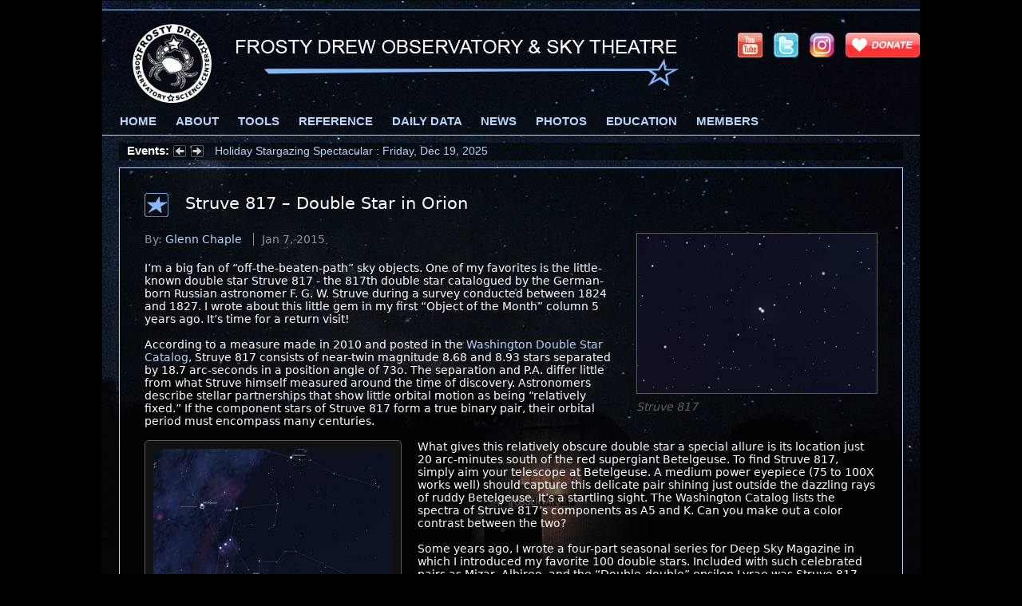

--- FILE ---
content_type: text/html; charset=UTF-8
request_url: https://frostydrew.org/publications.dc/show/entry-888/
body_size: 6711
content:
<!DOCTYPE html>
<html lang="en" prefix="og: http://ogp.me/ns# fb: http://ogp.me/ns/fb# article: http://ogp.me/ns/article#">
<head>

	<meta charset="utf-8" />

	<title>Struve 817 – Double Star in Orion - Frosty Drew Observatory &amp; Sky Theatre Publication</title>

	<meta name="description" content="I’m a big fan of “off-the-beaten-path” sky objects. One of my favorites is the little-known double star Struve 817 - the 817th double star catalogued by the German-born Russian astronomer F. G. W. Struve during a survey conducted between 1824 a" />
	<meta name="author" content="Glenn Chaple" />

	<meta property="og:title" content="Struve 817 – Double Star in Orion" />
	<meta property="og:description" content="I’m a big fan of “off-the-beaten-path” sky objects. One of my favorites is the little-known double star Struve 817 - the 817th double star catalogued by the German-born Russian astronomer F. G. W. Struve during a survey conducted between 1824 a" />
	<meta property="og:image" content="https://frostydrew.org/images/publications/0a113ef6b61820daa5611c870ed8d5ee/mid/struve_817_1423228019.jpg" />
	<meta property="og:site_name" content="Frosty Drew Observatory &amp; Sky Theatre" />
	<meta property="og:url" content="https://frostydrew.org/publications.dc/show/entry-888/" />
	<meta property="og:type" content="article" />
	<meta property="article:published_time" content="2015-02-06" />
	<meta property="article:modified_time" content="2015-01-07" />
	<meta property="article:author" content="//frostydrew.org/people.dc/get_profile/author-6/" />
	<meta property="article:section" content="Frosty Drew Observatory &amp; Sky Theatre" />
	<meta name="twitter:card" content="summary_large_image" />
	<meta name="twitter:site" content="@FrostyDrewOBSY" />
	<meta name="twitter:title" content="Struve 817 – Double Star in Orion" />
	<meta name="twitter:description" content="I’m a big fan of “off-the-beaten-path” sky objects. One of my favorites is the little-known double star Struve 817 - the 817th double star catalogued by the German-born Russian astronomer F. G. W. Struve during a survey conducted between 1824 a" />
	<meta name="twitter:image" content="https://frostydrew.org/images/publications/0a113ef6b61820daa5611c870ed8d5ee/mid/struve_817_1423228019.jpg" />
	<meta property="fb:admins" content="100001721474276" />

	<meta name="viewport" content="width=device-width, minimum-scale=1, initial-scale=1" />

	<link href="/libraries/_root/css/defaults.css" rel="stylesheet" type="text/css" />
	<link href="/libraries/css/fdo_v2.css?v2367" media="screen" rel="stylesheet" type="text/css" />
	<link href="/libraries/css/fdo_v2.print.css?v2217" media="print" rel="stylesheet" type="text/css" />
	<link href="/libraries/css/Ticker.css" rel="stylesheet" type="text/css" />

	<!--[if lt IE 9]>
		<link href="/libraries/css/fdo_ie.css" media="screen" rel="stylesheet" type="text/css" />
	<![endif]-->

	<!--[if lt IE 8]>
		<link href="/libraries/css/fdo_ie7.css" media="screen" rel="stylesheet" type="text/css" />
	<![endif]-->


	<link href="/libraries/css/fdo_forms.css?v1544" media="screen" rel="stylesheet" type="text/css" />
	<link href="/libraries/css/events.css?v1545" rel="stylesheet" type="text/css" />
	<link href="/libraries/css/media_gallery.css?v1544" rel="stylesheet" type="text/css" />

	<link href="/graphics/icons/fdo_favicon.ico" rel="shortcut icon" type="image/x-icon" />

	<link href="//frostydrew.org/feeds/columns.xml" rel="alternate" title="Frosty Drew Observatory &amp; Sky Theatre: Columns" type="application/rss+xml" />
	<link href="//frostydrew.org/feeds/glenn_chaple_columns.xml" rel="alternate" title="Frosty Drew Observatory &amp; Sky Theatre: Glenn Chaple's Columns" type="application/rss+xml" />

	<link href="https://frostydrew.org/images/publications/0a113ef6b61820daa5611c870ed8d5ee/mid/struve_817_1423228019.jpg" rel="image_src" />

	<link href="https://frostydrew.org/publications.dc/show/entry-888/" rel="canonical" />

	<!-- Google Analytics -->
	<script type="text/javascript">

		var _gaq = _gaq || [];

		_gaq.push(['_setAccount', 'UA-5090786-3']);

		_gaq.push(['_trackPageview']);

		(function() {

			var ga = document.createElement('script'); ga.type = 'text/javascript'; ga.async = true;

			ga.src = ('https:' == document.location.protocol ? 'https://ssl' : 'http://www') + '.google-analytics.com/ga.js';

			var s = document.getElementsByTagName('script')[0]; s.parentNode.insertBefore(ga, s);

		})();

	</script>
	<!-- /END Google Analytics -->

	<script type="text/javascript">

		/**
		 * Onloader function is called with window.onload.
		 * List any functions you want to initialize on window load
		 */
		function onloader () {



		}


		window.onload = onloader;


	</script>


</head>

<body>


<div id="event" class="horizon page">

	<div id="header">

		<ul class="social_community">

			<li><a class="type:menu_anchor" href="https://www.youtube.com/c/FrostyDrewObservatoryandScienceCenter" target="fdo_open" title="Subscribe to Frosty Drew Observatory and Science Center on YouTube"><img id="youtube_link" src="/images/sprite.gif" alt="Youtube icon" /></a></li>

			<li><a class="type:menu_anchor" href="https://x.com/FrostyDrewOBSY" target="fdo_open" title="Follow Frosty Drew Observatory and Science Center on X (Twitter)"><img id="twitter_link" src="/images/sprite.gif" alt="X icon" /></a></li>

<!--			<li><a class="type:menu_anchor" href="https://www.facebook.com/FrostyDrewObservatory" target="fdo_open" title="Facebook is Anti-Science, This Page is Defunct"><img id="facebook_link" src="/images/sprite.gif" alt="Facebook icon" /></a></li>-->

			<li><a class="type:menu_anchor" href="https://www.instagram.com/frostydrewobsy/" target="fdo_open" title="Follow Frosty Drew Observatory and Science Center on Instagram"><img id="instagram_link" src="/images/sprite.gif" alt="Instagram icon" /></a></li>

            <li><a class="type:menu_anchor" href="/donate.php?pss=fdo" title="Donate to Frosty Drew Observatory and Science Center"><img id="donate_link" src="/images/sprite.gif" alt="Donate icon" /></a></li>

			<li class="menu_icon"><a href="Javascript:void(0);" onclick="((document.getElementById('navigation').style.display != 'block') ? document.getElementById('navigation').style.display = 'block' : document.getElementById('navigation').style.display = 'none');"><img src="/graphics/icons/nav_31px.png" /></a></li>
		</ul>

		<a href="/"><h1 id="heading"><span><img src="/graphics/fdo_header_print.jpg" alt="Frosty Drew Observatory &amp; Sky Theatre" /></span></h1></a>


		<ul id="navigation">

			<li><a class="type:menu_anchor" href="/observatory/" title="Frosty Drew Observatory Home">Home</a></li>

			<li>

				<a class="type:menu_anchor" href="/observatory/about.php">About</a>

				<ul id="about_sub" class="sub_menu">

					<li><a class="type:menu_item" href="/about.php" title="Frosty Drew: A History">Who We Are</a></li>

					<li><a class="type:menu_item" href="/observatory/our_equipment.php" title="Frosty Drew Observatory: Our Equipment">Our Equipment</a></li>

					<li><a class="type:menu_item" href="/observatory/visiting.php" title="Frosty Drew Observatory: Planning your Visit">Visiting the Observatory</a></li>

				</ul>

			</li>

			<li><a class="type:menu_anchor" href="/observatory/tools.php" title="Frosty Drew Observatory Tools and Utilities">Tools</a></li>

			<li>

				<a class="type:menu_anchor" href="/observatory/reference.php">Reference</a>

				<ul id="reference_sub" class="sub_menu">

					<li><a class="type:menu_item" href="/stars.dc/constellations/" title="View a list of Stellar Constellations">Constellations</a></li>

					<li><a class="type:menu_item" href="/observatory/obsylifelist.php" title="View the Life List Frosty Drew Observatory Keeps">Observatory Life List</a></li>

					<li><a class="type:menu_item" href="/catalogs.dc/messier_objects/" title="View the Messier Catalog of Deep Sky Objects">Messier Catalog</a></li>

					<!--<li><a class="type:menu_item" href="/catalogs.dc/ngc_objects/" title="View the NGC Catalog of Deep Sky Objects">NGC Objects</a></li>-->

					<li><a class="type:menu_item" href="/solar_system_data.dc/solar_system_objects/" title="View all objects in our Solar System">Solar System</a></li>

					<li><a class="type:menu_item" href="/stars.dc/star_search/" title="Lookup Star Data">Star Data</a></li>

				</ul>

			</li>

			<li>

				<a class="type:menu_anchor" href="/observatory/daily.php">Daily Data</a>

				<ul id="daily_data_sub" class="sub_menu">

					<li><a class="type:menu_item" href="/observatory/moon_phases.php" title="View Daily Moon Phase Data">Moon Phase</a></li>

					<li><a class="type:menu_item" href="/observatory/sky_charts.php" title="View Daily Sky Chart Data">Sky Charts</a></li>

					<li><a class="type:menu_item" href="/observatory/solar_system_data.php" title="View Daily Solar System Data">Solar System</a></li>

				</ul>

			</li>

			<li>

				<a class="type:menu_anchor" href="/observatory/news.php">News</a>

				<ul id="news_sub" class="sub_menu">

					<li><a class="type:menu_item" href="/events.dc/upcoming_events/" title="View Frosty Drew Events">Events</a></li>

					<li><a class="type:menu_item" href="/publications.dc/get/group-log/tags-fdo/" title="View Frosty Drew Observatory Astronomer Blogs">Blogs</a></li>

					<li><a class="type:menu_item" href="/publications.dc/get/group-columns/tags-fdo/" title="View Frosty Drew Articles">Articles</a></li>

				</ul>

			</li>

			<!--<li><a class="type:menu_anchor" href="/events.dc/upcoming_events/pss-fdo/" title="View Frosty Drew Events">Events</a></li>-->

			<li><a class="type:menu_anchor" href="/media_galleries.dc/get/group-media/tags-fdo/" title="Frosty Drew Media Galleries">Photos</a></li>

			<li>

				<a class="type:menu_anchor" href="/observatory/education.php">Education</a>

				<ul id="education_sub" class="sub_menu">

					<li><a class="type:menu_item" href="/papers.dc/papers/" title="Scientific Papers introducing Astronomy Conceptually">Scientific Papers</a></li>

					<li><a class="type:menu_item" href="/observatory/lifelist.php" title="Frosty Drew Observatory Life List">Life List</a></li>

				</ul>

			</li>

			<li>

				<a class="type:menu_anchor" href="javascript:void(0);">Members</a>

				<ul id="media_sub" class="sub_menu">

					<li><a class="type:menu_item" href="/get_involved.php" title="Become a Frosty Drew Member">Become A Member</a></li>

					<li><a class="type:menu_item" href="javascript:void(0);" onclick="draw_login([this.parentNode.parentNode.offsetLeft, this.parentNode.parentNode.offsetTop - ((document.body.scrollTop) ? document.body.scrollTop : document.documentElement.scrollTop)], this, 'pss-fdo/', 'frostydrew.org');" title="Sign into your Frosty Drew Account">Sign In</a></li>

				</ul>

			</li>

		</ul>


	</div>


	<div id="sub_header">

		<ul id="events">

			<li class="event"><a href="/events.dc/show/event-1706/">Holiday Stargazing Spectacular : Friday, Dec 19, 2025</a></li>

			<li class="event"><a href="/events.dc/show/event-1736/">Stargazing Nights : Friday, Dec 26, 2025</a></li>

			<li class="event"><a href="/events.dc/show/event-1626/">Stargazing Nights : Friday, Jan 2, 2026</a></li>

			<li class="event"><a href="/events.dc/show/event-1632/">Quadrantid Meteor Shower 2026 : Saturday, Jan 3, 2026</a></li>

			<li class="event"><a href="/events.dc/show/event-1708/">Stargazing Nights : Friday, Jan 9, 2026</a></li>

			<li class="event"><a href="/events.dc/show/event-1714/">Stargazing Nights : Friday, Jan 16, 2026</a></li>

			<li class="event"><a href="/events.dc/show/event-1716/">Stargazing Nights : Friday, Jan 23, 2026</a></li>

			<li class="event"><a href="/events.dc/show/event-1718/">Stargazing Nights : Friday, Jan 30, 2026</a></li>

			<li class="event"><a href="/events.dc/show/event-1720/">Stargazing Nights : Friday, Feb 6, 2026</a></li>

			<li class="event"><a href="/events.dc/show/event-1722/">Stargazing Nights : Friday, Feb 13, 2026</a></li>

		</ul>
		<script type="text/javascript" src="/libraries/js/Ticker.js"></script>
		<script type="text/javascript">

			/** Setup and start events ticker */
			Ticker.create();
			Ticker.start();

		</script>

	</div>

	<div id="body">

		<div id="main_content">

			<h2 id="publication_title">Struve 817 – Double Star in Orion</h2>

			<ul id="author_top">

				<li>By: <a href="/people.dc/get_profile/author-6/" title="View Information About Glenn Chaple">Glenn Chaple</a></li>

				<li class="date">Jan 7, 2015</li>
			</ul>

			<div id="publication_image">

				<a class="type:ajax_image" href="/media_galleries.dc/photo/pss-fdo/gallery-888/p-646/image-struve_817_1423228019.jpg" title="Struve 817"><img src="/images/publications/0a113ef6b61820daa5611c870ed8d5ee/large/struve_817_1423228019.jpg" alt="Struve 817" /></a>

				<p class="attribute">Struve 817</p>

			</div>


			<div id="publication_description">

				<p>I’m a big fan of “off-the-beaten-path” sky objects. One of my favorites is the little-known double star Struve 817 - the 817th double star catalogued by the German-born Russian astronomer F. G. W. Struve during a survey conducted between 1824 and 1827. I wrote about this little gem in my first “Object of the Month” column 5 years ago. It’s time for a return visit!</p><p>According to a measure made in 2010 and posted in the <a href="http://ad.usno.navy.mil/proj/WDS" title="Washington Double Star Catalog" target="new">Washington Double Star Catalog</a>, Struve 817 consists of near-twin magnitude 8.68 and 8.93 stars separated by 18.7 arc-seconds in a position angle of 73o. The separation and P.A. differ little from what Struve himself measured around the time of discovery. Astronomers describe stellar partnerships that show little orbital motion as being “relatively fixed.” If the component stars of Struve 817 form a true binary pair, their orbital period must encompass many centuries. </p><p><a class="type:ajax_image" href="/media_galleries.dc/photo/gallery-888/p-648/struve_817_finder_1423228086.jpg" title="Struve 817 Finder"><img class="entry_photo left" src="/images/publications/0a113ef6b61820daa5611c870ed8d5ee/mid/struve_817_finder_1423228086.jpg" alt="" /></a></p><p>What gives this relatively obscure double star a special allure is its location just 20 arc-minutes south of the red supergiant Betelgeuse. To find Struve 817, simply aim your telescope at Betelgeuse. A medium power eyepiece (75 to 100X works well) should capture this delicate pair shining just outside the dazzling rays of ruddy Betelgeuse. It’s a startling sight. The Washington Catalog lists the spectra of Struve 817’s components as A5 and K. Can you make out a color contrast between the two? </p><p>Some years ago, I wrote a four-part seasonal series for Deep Sky Magazine in which I introduced my favorite 100 double stars. Included with such celebrated pairs as Mizar, Albireo, and the “Double-double” epsilon Lyrae was Struve 817. On the next crisp winter night when Orion beckons you to visit his magnificent Nebula, take a minute to travel a road less taken and try for this delightful double star.</p>
			</div>

			<!-- Shareaholic Button BEGIN -->
			<div id="social_sharing" class="no_print article">

				<div class='shareaholic-canvas' data-app='share_buttons' data-app-id='26175097'></div>

			</div>
			<!-- Shareaholic Button END -->

			<div id="publication_head">

				<div id="author_image">

					<img class="bordered" src="/images/profiles/glenn_chaple_thumb.jpg" alt="Glenn Chaple" />

				</div>

				<dl id="publication_details">

					<dt>Author:</dt>

					<dd>
					<a href="/people.dc/get_profile/author-6/" title="View Information About Glenn Chaple">Glenn Chaple</a>

					</dd>

					<dt>Entry Date:</dt>

					<dd>Jan 7, 2015</dd>

					<dt>Published Under:</dt>
					<dd><a href="/publications.dc/get/group-Columns/uid-6/" title="View Publications Listed under Glenn Chaple's Columns">Glenn Chaple's Columns</a></dd>

				</dl>

				<div id="author_rss" class="no_print">

					<a href="//frostydrew.org/feeds/glenn_chaple_columns.xml" title="Subscribe to Glenn Chaple's Columns"><img src="/graphics/icons/rss.png" alt="Subscribe to Glenn Chaple's Columns RSS Feed" /></a>

				</div>

			</div>


		</div>

		<div id="bottom"></div>

	</div>

    <link href="/libraries/css/footer.css?v2100" media="screen" rel="stylesheet" type="text/css" />
    <link href="/libraries/css/footer.print.css?v2088" media="print" rel="stylesheet" type="text/css" />

    <div id="footer">

        <div id="address">

            <h3>Frosty Drew Memorial Fund, Inc.</h3>

            <ul>

                <li>Charlestown, Rhode Island 02813, USA</li>

                <li id="address_links"><a href="javascript:void(0);" onclick="draw_map();" title="Get Directions to Frosty Drew Observatory and Science Center"><span>Directions to Frosty Drew</span></a> / <a href="/contact.php" title="Contact Frosty Drew Observatory and Science Center">Contact Us</a></li>

                <li id="CopyRight">&copy; 2025 <a href="/usage_policy.php" title="View Frosty Drew Media and Works Usage Guidelines and Policy">Frosty Drew Memorial Fund, Inc. <span>Except where stated otherwise</span></a>.</li>

            </ul>

            <p><span>Created &amp; Hosted By: <a href="http://legionware.net/" title="Legionware: Evolving technology for non-profits" target="fdo_open">Legionware</a>.</span> <span>Technology for non-profits</span></p>

			<p>2025.12.17 04:49:25</p>

        </div>

		<div id="links">

			<ul>

				<li><a href="/observatory/" title="Frosty Drew Observatory &amp; Sky Theatre">Observatory &amp; Sky Theatre</a></li>

				<li><a href="/events" title="View Frosty Drew Observatory and Science Center Events">Events</a></li>

				<li><a href="/Visiting" title="Visiting Frosty Drew Observatory and Science Center">Visiting</a></li>

				<li><a href="/about.php" title="About Frosty Drew Memorial Fund, Inc">About Us</a></li>

                <li><a href="/get_involved.php" title="How can you get involved with Frosty Drew">Get Involved</a></li>

                <li><a href="/donate.php?pss=fdo" title="Donate to Frosty Drew Observatory. Please Help!">Donate</a></li>

                <li><a href="/mailing_lists.dc/get_mailing_lists/" title="Manage Your Frosty Drew Mailing List Subscriptions"><span>Mailing list Subscriptions</span></a></li>

                <li><a href="javascript:void(0);" onclick="draw_wish_lists();" title="View Frosty Drew Wish Lists. Please Help us meet our needs.">Wish List</a></li>

				<li><a href="/sitemap.php" title="View Frosty Drew Site Map">Site Map</a></li>

				<li><a href="/2020-contagion.php" title="Coronavirus Disease 2019 and Frosty Drew Observatory">COVID-19 and Frosty Drew</a></li>

                				<li><a href="/members.php" title="Login to Your Frosty Drew Account">Member Login</a></li>

			</ul>

		</div>

        <ul class="social_community">

			<li><a href="https://www.instagram.com/frostydrewobsy/" target="fdo_open" title="Follow Frosty Drew Observatory and Science Center on Instagram"><img id="instagram_link" src="/images/sprite.gif" alt="Instagram icon" /></a></li>

<!--            <li><a href="https://www.facebook.com/FrostyDrewObservatory" title="Connect with Frosty Drew Observatory &amp; Sky Theatre on Facebook" target="fdo_open"><img id="facebook_link" src="/images/sprite.gif" alt="Facebook icon" /></a></li> -->

            <li><a href="https://twitter.com/FrostyDrewOBSY" target="fdo_open" title="Follow Frosty Drew Observatory and Science Center on Twitter"><img id="twitter_link" src="/images/sprite.gif" alt="Twitter icon" /></a></li>

			<li><a href="https://www.youtube.com/c/FrostyDrewObservatoryandScienceCenter" target="fdo_open" title="Subscribe to Frosty Drew Observatory and Science Center on YouTube"><img id="youtube_link" src="/images/sprite.gif" alt="Youtube icon" /></a></li>

			<li><a href="/donate.php?pss=fdo" title="Donate to Frosty Drew Observatory &amp; Sky Theatre"><img id="donate_link" src="/images/sprite.gif" alt="Donate to Frosty Drew icon" /></a></li>

        </ul>

	</div>

	<script type="application/ld+json">

		{
			"@context" : "http://schema.org",
			"@type" : "Organization",
			"name" : "Frosty Drew Observatory and Science Center",
			"url" : "https://frostydrew.org",
			"sameAs" : [
				"https://twitter.com/FrostyDrewOBSY",
				"https://www.facebook.com/FrostyDrewObservatory",
				"https://www.yelp.com/biz/frosty-drew-observatory-and-science-center-charlestown",
				"https://www.instagram.com/frostydrewobsy/",
				"https://www.youtube.com/c/FrostyDrewObservatoryandScienceCenter"
			],
			"address" : {
				"@type" : "PostalAddress",
				"streetAddress" : "62 Park Lane",
				"addressLocality" : "Charlestown",
				"addressRegion" : "RI",
				"postalCode" : "02813",
				"addressCountry" : "US"
			}
		}

	</script>

</div>

<script type="text/javascript" src="/libraries/_root/js/corefunctions.js"></script>
<script type="text/javascript" src="/libraries/_root/js/menu_drop.js"></script>
<script type="text/javascript" src="/libraries/_root/js/Boxel.js"></script>
<script type="text/javascript" src="/libraries/_root/js/form_secure.js"></script>
<script type="text/javascript" src="/libraries/_root/js/ajax_handler.js"></script>
<script type="text/javascript" src="/libraries/_root/js/Picturebook.js"></script>
<script type="text/javascript" src="/libraries/js/fdo_layers.js"></script>
<script type="text/javascript">

	/** Setup drop down menu's */
	menu_drop.setup();

	/** Define a hook to setup ajax URI */
	var hook = {

		init : function (o) {

			o.ajax_build = true;

			o.src = o.src.replace(/media_galleries\.dc/, 'media_galleries.jx');

		}

	}

 	/** Assign hook to picturebook object */
	Picturebook.hook = hook;

	/** Setup Picturebook viewer */
	Picturebook.init();

</script>
<script type='text/javascript' data-cfasync='false' src='//dsms0mj1bbhn4.cloudfront.net/assets/pub/shareaholic.js' data-shr-siteid='dde10e5f54c824669279ea79a8aff6ce' async='async'></script>
</body>
</html>

--- FILE ---
content_type: text/css
request_url: https://frostydrew.org/libraries/css/Ticker.css
body_size: 461
content:
/*
	Event Ticker Base Styles
*/
/*
    Created on : Feb 6, 2020, 12:13:25 PM
    Author     : Scott MacNeill
*/

#events{visibility:hidden;float:left;width:715px;margin:0;padding:0}div.events_ticker_label{float:left;margin-top:1px;padding:1px 0 0 10px;width:55px;height:19px}div.events_ticker{float:left;margin-top:1px;padding:1px 0 0 0;height:19px;overflow:hidden}div.events_ticker_controls{float:left;margin-top:1px;padding:1px 0 0 0;width:45px;height:19px}div.events_ticker_controls a{margin:0 3px}div.events_ticker_controls a img{border:0}div.events_ticker_label span.heading{font:bold 11pt Arial,Helvetica,"Nimbus Sans L","Liberation Sans",FreeSans}div.events_ticker span.event_item{display:block;font-family:Arial,Helvetica,"Nimbus Sans L","Liberation Sans",FreeSans;padding:0 10px}@media screen and (max-width:1023px){#events{float:none;width:98%;margin:0;padding:0}div.events_ticker{max-width:650px}}

--- FILE ---
content_type: text/css
request_url: https://frostydrew.org/libraries/css/fdo_forms.css?v1544
body_size: 875
content:
#add_photo {
	display: none;
}

.form_layer {
	width: 640px;
	padding: 0 20px 20px 20px;
	background: #000;
	border: 1px solid #B6D4FC;
}

.layer_absolute {
	position: absolute;
	top: 20%;
}

.layer_fixed {
	position: fixed;
	top: 1%;
}

.top_margin {
	top: 20% !important;
}

.wp_icons {
	margin-left: 210px;
}

#account_info span.wp_icons {
 	margin: 0 0 0 150px !important;
}

#edit_gallery_images span.wp_icons {
    margin: 0 0 0 170px !important;
}

.wp_icons a img {
	border: 1px solid #000;
}

.wp_icons a:HOVER img {
	border: 1px solid #5D5D5D;
	background: #02182E;
}

#text_processor_prompts h3 {
	font: bold 12pt Arial, Helvetica, "Nimbus Sans L", "Liberation Sans", FreeSans;
    margin: 0;
	padding-bottom: 20px;
	color: #B6D4FC;
}

#text_processor_prompts span.form_field label {
	display: block;
	float: left;
	width: 150px;
	padding-top: 6px;
    width: 200px !important;
}

#text_processor_prompts span.form_field {
	display: block;
	margin: 10px 0;
}

#text_processor_prompts span.form_field input.text_input {
	width: 390px !important;
}

#text_processor_prompts span.form_field textarea {
	width: 390px !important;
	height: 100px !important;
}

#text_processor_prompts span.form_buttons {
	margin: 0 0 0 200px !important;
}

.form_layer h3 {
	font: bold 12pt Arial, Helvetica, "Nimbus Sans L", "Liberation Sans", FreeSans;
	padding: 0;
	color: #B6D4FC;
}

.fdo_form span.form_field {
	display: block;
	margin: 0 0 20px 0 !important;
}

.fdo_form span.form_buttons {
	display: block;
	margin: 0;
}

#add_photo .fdo_form span.form_buttons {
	text-align: right;
	margin-right: 35px;
}

.fdo_form .form_field input.text_input, .fdo_form .form_field select, .fdo_form .form_field textarea {
	padding: 5px;
	color: #B6D4FC;
	border: 1px solid #5D5D5D;
	background-color: #02182E;
}

.fdo_form .form_field label, .fdo_form .form_field dt {
	display: block;
	float: left;
	width: 150px;
	padding-top: 6px;
}

.fdo_form label, .fdo_form dt {
	width: 200px !important;
}

.fdo_form .form_field input.text_input, .fdo_form dd {
	width: 390px;
}

.fdo_form .form_field select {
	width: 405px;
}

.fdo_form .form_field textarea {
	width: 390px;
	height: 250px;
}

.fdo_form input.checkbox {
	width: auto;
	border: 0;
	padding: 0;
	margin: 13px 0;
}

.fdo_form .calendar {
    display: inline-block;
}

.required_input_error {
    border-color: #F33 !important;
}

@media screen and (max-width: 499px) {

	.fdo_form .form_field input.text_input, .fdo_form dd {
		width: auto;
	}

	.fdo_form .form_field textarea {
		width: auto;
	}

}

--- FILE ---
content_type: text/css
request_url: https://frostydrew.org/libraries/css/events.css?v1545
body_size: 1835
content:
/*
	Base Event Styles
*/
/*
    Created on : August 14, 2025, 14:36:24
    Author     : Scott MacNeill
*/

#event #event_image{float:left;max-width:302px;margin:0 60px 25px 0;text-align:center}#event #event_image img,#event #publication_image img{width:300px}#event #publication_image{float:right;max-width:302px;text-align:center;margin:0 0 0 30px}#event #publication_image img{border:1px solid #5d5d5d}#event #publication_image p{max-width:300px;text-align:left;margin:5px 0 20px}#event #author_image{float:left;margin:0 20px 0 0}#event #event_image img,#event #publication_image img.bordered,#events_list div.listed_event div.event_image img{border:1px solid #FFF}#event #event_title{margin:0 0 5px;min-height:30px;padding-left:51px;font-family:Verdana, "Bitstream Vera Sans", "DejaVu Sans", Tahoma, Geneva, Arial;font-size:16pt;font-weight:normal;overflow:auto}#event #author_top{float:left;clear:left;margin:0 0 20px;padding:0}#event #author_top li{display:inline-block;list-style:none;margin:0;padding-right:10px}#event #author_top li.date{padding-left:10px}#event #publication_title{float:left;margin:0 0 20px;min-height:30px;padding-left:51px;font-family:Verdana, "Bitstream Vera Sans", "DejaVu Sans", Tahoma, Geneva, Arial;font-size:16pt;font-weight:normal}#event #event_social_sharing{height:16px}#event #social_sharing{margin:15px 0 0;overflow:hidden;padding:0;min-height:73px}#event #social_sharing.article{margin-top:30px}#event #social_sharing img{border:0}#event h2.event_title_no_image{margin:0 !important}#event #event_details{margin:0 0 30px;border-bottom:1px solid #939393;overflow:auto}#event #event_details .ticket_button{display:inline-block;padding:10px 15%;background:#128AED;font-weight:bold;color:#FFF !important;border:1px solid #128AED;line-height:25px;text-decoration:none;transition-property:border, background;transition-duration:0.5s}#event #event_details .ticket_button:HOVER{border:1px solid #FFF;background:#85B8F9}#event #event_details #works a{margin-right:30px}#event #publication_details{margin:0;min-height:90px;padding:10px 0 0;overflow:auto}#event #publication_head{margin-top:30px;padding:10px 0;border-top:1px solid #939393;clear:both}#event .event_details_no_image{margin:20px 20px 20px 0 !important}#event #event_details dt,#event #publication_details dt{float:left;margin-bottom:10px;width:75px;color:#5D5D5D}#event #publication_details dt{width:150px !important}#event #publication_head #author_rss{float:right;margin-top:-100px}#event #publication_head #author_rss img{border:0}#event #event_details dd,#event #publication_details dd{margin-bottom:10px}#event #publication_details dd{min-width:180px;padding:0;margin:0 0 10px}#event #event_description{margin:0;min-height:250px}#event #publication_description{margin:0;min-height:250px;clear:left}#event #events_admin{margin-top:20px;border:1px solid #5D5D5D;padding:10px;clear:both}#event #events_admin h3{padding:0;margin:0;font:normal 12pt Arial, Helvetica, "Nimbus Sans L", "Liberation Sans", FreeSans}#event #events_admin ul{padding:0}#event #events_admin li{list-style:none;display:inline;margin:0 20px 0 0;padding:5px}#event li.status_0{border:1px solid #FFFF33;color:#FFFF33}#event li.status_1{border:1px solid #13BD13;color:#13BD13}#show_events #page_title{margin:0 0 20px 0 !important}#show_events #social_sharing{float:right;margin:-50px 0 0}#show_events #social_sharing img{border:0}#show_events .list_events{overflow:auto;margin:0;max-width:670px}.listed_item{margin:0 0 20px;padding:0 0 15px;border-bottom:1px solid #939393;min-height:155px}.no_list{min-height:0 !important}.short_details{margin:0}.Columns div.log_image,.Log div.log_image,.listed_item div.event_image{min-width:120px;float:left;margin:12px 12px 0 0}.Columns img,.Log img{max-height:120px}.listed_item p{margin:0;padding:10px 0 2px;color:#939393}.publication_item_title{font-size:12pt}.short_description{margin-top:10px}.calendar_emph{color:#FF3333 !important;font-weight:bold}.calendar_tooltip{background-color:#000;padding:10px;margin:0;width:300px}.calendar_tooltip h3{height:22px;padding:0 0 0 30px;margin:0;font:normal 10pt Arial, Helvetica, "Nimbus Sans L", "Liberation Sans", FreeSans;line-height:22px}.embedded_video{text-align:center}#sponsor_list{padding:0;margin:0}#sponsor_list li{list-style:none;padding:0 20px 20px 0;margin:0;overflow:auto}#exhibitor_list li a:hover{width:100%;font-weight:bold;color:#1366a0}#sponsor_list li.title{font-style:normal;font-size:12pt;padding-bottom:10px}#sponsor_list li img{border:0}@media screen and (max-width: 799px){#event #event_image{margin:0 30px 30px 0}}@media screen and (max-width: 699px){#show_events #social_sharing{float:right;margin:0 0 0 -50px}#event #event_image,#event #publication_image{float:none;max-width:100%;margin:0 0 30px;overflow:visible}#event #event_image img,#event #publication_image img{width:500px;max-height:none}#event #events_admin li{margin:0}}@media screen and (max-width: 599px){#event #event_image img,#event #publication_image img{width:100%;max-height:none}#event #publication_details dt{width:110px !important}#event #events_admin li{list-style:none;display:block;margin:0 0 20px}}@media screen and (max-width: 407px){.Columns div.log_image,.Log div.log_image,.listed_item div.event_image{float:none;margin:10px 5px 0 0}.listed_item div.event_image img.thumbnail,div.log_image img.thumbnail{width:100%;max-height:none}div.log_image img.no_thumb{display:none}.short_description{text-align:justify;text-align-last:left}#event #publication_details dt{width:140px !important;float:none;margin-bottom:0}#event #publication_details dd{min-width:100px}#event #publication_head #author_rss{float:left;margin-top:-30px}}

--- FILE ---
content_type: text/css
request_url: https://frostydrew.org/libraries/css/media_gallery.css?v1544
body_size: 1611
content:
/*
	Media Gallery Styles
*/
/*
    Created on : Feb 6, 2020, 12:02:14 PM
    Author     : Scott MacNeill
*/

#gallery_description{clear:left;margin:10px 0}.gallery_entry_date{text-align:left;clear:both;color:#939393}#gallery_images,.gallery_images{padding:0;margin:0}#gallery_images li,.gallery_images li{display:inline-block;list-style:none;margin:10px 20px 10px 0}img.left{margin:0 20px 10px 0;float:left}img.right{margin:0 0 10px 20px;float:right}#edit_gallery_images dt img,#gallery_images li img,.Media div.log_image,.gallery_images img,img.entry_photo{padding:10px;border:1px solid #5d5d5d;background:#fff transparent!important;background:rgba(255,255,255,.06)!important;-webkit-border-top-left-radius:5px;-webkit-border-bottom-left-radius:5px;-webkit-border-top-right-radius:5px;-webkit-border-bottom-right-radius:5px;-moz-border-radius-topleft:5px;-moz-border-radius-bottomleft:5px;-moz-border-radius-topright:5px;-moz-border-radius-bottomright:5px;border-top-left-radius:5px;border-bottom-left-radius:5px;border-top-right-radius:5px;border-bottom-right-radius:5px}#gallery_images img.showing{border:1px solid #fff}#edit_gallery_images{clear:both}#edit_gallery_images dt{float:left;width:auto;padding-right:5%}#edit_gallery_images dd{border-bottom:1px solid #5d5d5d;padding:0 0 20px 0;margin:0;overflow:auto}#edit_gallery_images dd.fdo_form label{max-width:160px}#edit_gallery_images dd.fdo_form select{width:auto!important}#edit_gallery_images dd.fdo_form .checkbox{margin:15px 0 0 0}.image_loader{background:url(/graphics/loader.gif) center center no-repeat;width:100%;height:100%;margin:0;padding:0}.full_image{padding:0;border:1px solid #5d5d5d;background:#000}.full_image #close_button{position:absolute!important;right:0!important;padding:15px!important;height:80px;top:0!important;background:#000 transparent;background:rgba(0,0,0,.7);border:0!important;-webkit-border-top-left-radius:0;-webkit-border-bottom-left-radius:0;-webkit-border-top-right-radius:0;-webkit-border-bottom-right-radius:0;-moz-border-radius-topleft:0;-moz-border-radius-bottomleft:0;-moz-border-radius-topright:0;-moz-border-radius-bottomright:0;border-top-left-radius:0;border-bottom-left-radius:0;border-top-right-radius:0;border-bottom-right-radius:0}.photo{width:100%}.photo img{background-color:#000;background:url(/graphics/loader.gif) center center no-repeat;border:1px solid #5d5d5d}.show_image{vertical-align:middle;text-align:center}.pb_social_networks img,.show_image img{border:0}.view_caption{font:normal 17pt Arial;padding:10px;max-width:580px}.view_description{font:normal 9pt Arial;padding:0 0 20px 10px;max-width:580px}.image_navigation{display:none}a .popout_icon{width:31px;height:31px;background:url(/graphics/icons/new_window_31px.png) top left no-repeat;-webkit-filter:grayscale(100%);filter:grayscale(100%)}a:hover .popout_icon{-webkit-filter:grayscale(0);filter:grayscale(0)}.pb_utils{position:absolute;top:60px;right:10px;padding:0;margin:0;z-index:10}.pb_utils li{display:inline-block;list-style:none;padding:0}.pb_social_networks{display:none}#photo_admin{margin-top:20px;border:1px solid #5d5d5d;padding:0 10px}#photo_admin h3{padding:0;margin:0;font:normal 12pt Arial,Helvetica,"Nimbus Sans L","Liberation Sans",FreeSans}#photo_admin ul{padding:0}#photo_admin li{list-style:none;display:inline;margin:0 20px 0 0;padding:5px}.image_description{margin:20px 0 40px 0}.gallery_title{font:normal 14pt Arial}.gallery_preview #gallery_images img{max-width:100px}.gallery_preview #gallery_images li{width:122px;margin:10px 16px 10px 0!important;text-align:center}#show_events #page_title{margin:0 0 20px 0!important}#show_events #social_sharing{float:right;margin:-50px 20px 0 0}#show_events #social_sharing img{border:0}.Media .pub_entry_category,.Media .pub_entry_date,.Media .short_description{display:none!important}.Media{width:182px;float:left;margin:17px 32px 17px 0;padding:0}.Media dt{width:182px;margin:0 0 10px 0;font-size:11pt;overflow:hidden;white-space:nowrap;text-align:center}.Media dt a{color:#fff}.Media div.log_image a{display:block;width:160px;height:120px;text-align:center;overflow:hidden}.Media div.log_image img{border:0}.Media .short_details{margin:0;padding:0;width:182px}@media screen and (max-width:699px){#show_events #social_sharing{float:right;margin:0 0 0 -50px}#edit_gallery_images dt{float:none;margin-bottom:25px}}@media screen and (max-width:599px){img.left,img.right{float:none;margin:0 0 10px 0}img.entry_photo{width:93%;max-height:none}}@media screen and (max-width:407px){#photo_admin li{display:block;margin-bottom:25px}}

--- FILE ---
content_type: application/javascript
request_url: https://frostydrew.org/libraries/js/fdo_layers.js
body_size: 10619
content:

/**
 * CopyRight 2024 Frosty Drew / Scott MacNeill. All rights reserved
 *
 * Terms:
 * You may use this library for no charge. Though you may NOT distribute it.
 * You may modify this library for use in your application only.
 * All information above this statement including this statement must remain un-altered.
 * Any question or modification request can be sent to astronomer@frostydrew.org
 * https://frostydrew.org/
 */


/*
 * ==> Functions and controls in relation to FrostyDrew.org
 */


/**
 * This will wrap the legionware Boxel.draw method and add the default close button to the window.
 * Returns (Void): Nothing
 */
function fdo_draw_layer (placement, elem_id, disable_win, content, event) {

	/** Set markup for close button */
	closer = '<div id="close_button"><a href="javascript:void(0);" onclick="Boxel.un_draw(\'' + elem_id + '\');">X</a></div>';

	/** Call legionware draw_layer function */
	Boxel.draw(placement, 'site_layer', elem_id, disable_win, closer + content, event);

}


/**
 * Draw an error window if php session contains error
 */
function alert_error (err_message) {

	content = '<h3>We have run into a small problem while running your request:</h3><div class="error_message">' + err_message + '</div>';

	fdo_draw_layer('center', 'error', true, content);

}


/**
 * Draw an alert window if php session contains alert
 */
function alert_alert (alrt_message) {

	content = '<div class="alert_message">' + alrt_message + '</div>';

	fdo_draw_layer('center', 'alert', true, content);

}


/**
 * Draw floating div with google map for Frosty Drew locations.
 * Note: This function requires the Legionware corefunction.js library
 */
function draw_map (to_show) {

	map = '<iframe src="https://www.google.com/maps/embed?pb=!1m23!1m12!1m3!1d24238.60337690378!2d-71.66272470701892!3d41.368344441808546!2m3!1f0!2f0!3f0!3m2!1i1024!2i768!4f13.1!4m8!3e0!4m0!4m5!1s0x89e5c1e15221f09d%3A0x260dc9747b558ca4!2sFrosty%20Drew%20Observatory%20and%20Science%20Center%2C%20Ninigret%20Park%2C%20Park%20Lane%2C%20Charlestown%2C%20RI!3m2!1d41.3675!2d-71.663212!5e1!3m2!1sen!2sus!4v1616340930611!5m2!1sen!2sus" width="800" height="600" style="border:0;" allowfullscreen="" loading="lazy"></iframe>';

	fdo_draw_layer('center', 'google_map', true, map);

}


/**
 * Draw floating div with video stream viewer.
 * Note: This function requires the Legionware corefunction.js library
 */
function launch_video (stream, text_content) {

	map = '<iframe width="720" height="437" src="' + stream + '" scrolling="no" frameborder="0" style="border: 0px none transparent;"></iframe>';

	if (typeof text_content != 'undefined') map += '<p>' + text_content + '</p>';

	fdo_draw_layer('center', 'stream_viewer', true, map);

}


/**
 * Draw ClearSky chart
 */
function draw_clear_sky () {

	/** Create date object for now */
	now = new Date();

	map = '<a href="http://cleardarksky.com/c/FrostyOBRIkey.html"><img src="" id="crc_image" border="0" /></a><p>Many thanks to <strong>Attilla Danko</strong> and the <strong>Canadian Meteorological Center</strong> for setting up this Clear Sky Chart and making weather that much more geek!</p>';

	fdo_draw_layer('center', 'crc', true, map);

	document.getElementById('crc_image').src = 'http://cleardarksky.com/c/FrostyOBRIcsk.gif?' + now.getTime();

}


/**
 * Draw Satellite Pass Predictions
 */
function draw_satellite_passes (station) {

	content_markup = '<iframe width="750" height="440" frameborder="0" scrolling="no" marginheight="0" marginwidth="0" src="/satellite_predict.dc/get_satellite_passes_by_ground_station/station-' + station + '/"></iframe>';

	/** Draw satellite pass layer to screen */
	fdo_draw_layer('center', 'sd_data_layer', true, content_markup);

}


/**
 * Draw member/user login box
 */
function draw_login (placement, caller, pss, ssl_domain, event) {

	content_markup = '<form class="preserve_uri" id="form0" method="post" action="' + ((ssl_domain) ? 'https://' + ssl_domain : '') + '/site_user.dc/login/' + pss + '">' +
					'<fieldset id="login_widget">' +
						'<legend>Sign In</legend>' +
						'<a id="close_layer" href="javascript:void(0);" onclick="Boxel.un_draw(\'login_layer\');">x</a>' +
						'<span class="form_field">' +
							'<label for="user_name">Email Address:</label>' +
							'<input class="text_input required" type="text" id="user_name" name="user_name" />' +
						'</span>' +
						'<span class="form_field">' +
							'<label for="pass">Password:</label>' +
							'<input class="text_input required" type="password" id="pass" name="pass" />' +
						'</span>' +
						'<span class="form_buttons">' +
							'<input class="button" type="submit" value="Login" />' +
						'</span>' +
						'<p><a href="/' + ((pss == 'obsy') ? 'observatory/' : '') + 'members.php#reset">Forgot Password?</a></p>' +
					'</fieldset>' +
					'</form>';

	/** Draw login layer to screen */
	Boxel.draw(placement, 'login_layer', 'login_layer', false, content_markup, event);

	/** Register caller as element to pin to */
	//Boxel.set_pin_to(caller);

	if (caller !== null) {
        caller.parentNode.parentNode.className = 'sub_menu';
    }

	/** Set focus on login */
	document.getElementById('user_name').focus();

	/** Initialize form_secure */
	form_secure.init();

}


/**
 * Draw user account setup box
 */
function draw_account_setup (ssl_domain, event) {

	content_markup = '<div class="close_button"><a href="javascript:void(0);" onclick="Boxel.un_draw(\'boxel\');">X</a></div>' +
                    '<h3>Create a NEW Account</h3>' +
                    '<form class="fdo_form" id="form0" method="post" action="' + ((ssl_domain) ? 'https://' + ssl_domain : '') + '/members.dc/add/">' +
                        '<span class="form_field">' +
							'<label for="first_name">First Name:</label>' +
							'<input class="text_input required" type="text" id="first_name" name="fname" />' +
                        '</span>' +
                        '<span class="form_field">' +
							'<label for="last_name">last Name:</label>' +
							'<input class="text_input required" type="text" id="last_name" name="lname" />' +
                        '</span>' +
						'<span class="form_field">' +
							'<label for="emaddy">Email Address:</label>' +
							'<input class="text_input email" type="text" id="emaddy" name="emaddy" />' +
						'</span>' +
						'<span class="form_buttons">' +
							'<input class="button" type="submit" value="Create Account" />' +
						'</span>' +
					'</form>';

	/** Draw login layer to screen */
	Boxel.draw('center', 'form_layer', 'boxel', true, content_markup, event);

    /** Draw layer to screen */
	//fdo_draw_layer('center', 'form_layer', true, content_markup);

	/** Register caller as element to pin to */
	//Boxel.set_pin_to(caller);

	/** Set focus on first field */
	document.getElementById('first_name').focus();

}


/**
 * Draw Link insertion prompt
 */
function draw_link_insert (target) {

	selected_element = document.getElementById(target);

	layer_markup = '<h3>Edit Link</h3><span class="form_field"><label for="display_text">Text to Display:</label><input class="text_input" type="text" id="display_text" /></span><span class="form_field"><label for="link_href">URL To Link To:</label><input class="text_input" type="text" id="link_href" /></span><span class="form_field"><label for="link_title"><abbr title="Text to display when hovering over link. If blank, Text to Display will be shown.">Text on Hover:</abbr></label><input class="text_input" type="text" id="link_title" /></span><span class="form_buttons"><input class="button" type="button" value="Insert" onclick="text_processor.insert_link(\'' + target + '\');" /></span>';

	/** Draw insert link layer to screen */
	fdo_draw_layer('center', 'text_processor_prompts', true, layer_markup);

	document.getElementById('display_text').value = selected_element.value.slice(selected_element.selectionStart, selected_element.selectionEnd);


	document.getElementById('display_text').focus();

}


/**
 * Draw Video Embed insertion prompt
 */
function draw_embed_insert (target) {

	layer_markup = '<h3>Embed Third Party (YouTube, Vimeo, etc) Video</h3><span class="form_field"><label for="embed_code">Video Embed Code:</label><textarea id="embed_code"></textarea></span><span class="form_buttons"><input class="button" type="button" value="Embed" onclick="text_processor.embed_video(\'' + target + '\');" /></span>';

	/** Draw insert link layer to screen */
	fdo_draw_layer('center', 'text_processor_prompts', true, layer_markup);

	document.getElementById('embed_code').focus();

}


/**
 * Draw wishlist selector
 */
function draw_wish_lists () {

	layer_markup = '<h3>Frosty Drew Wish Lists</h3>' +
					'<p>At Frosty Drew we are always in need of components and accessories to keep our operations working smoothly. Being a private, non-profit organization we rely on donations from the public to keep us up and running. The following wish lists contain items that are needed today at the Frosty Drew Observatory and Science Center. Please review our wish lists and help keep Frosty Drew running smoothly.</p>' +
					'<dl>' +
					'<dt><a href="http://www.amazon.com/wishlist/2FC9LRSLMSNAN/ref=cm_wl_rlist_go" title="Frosty Drew Observatory and Science Center" target="fdo_new"><img src="/graphics/icons/amazon_wish_list_obsy.png" title="Frosty Drew Observatory" /></a></dt>' +
					'<dd>' +
					'<h4><a href="http://www.amazon.com/wishlist/2FC9LRSLMSNAN/ref=cm_wl_rlist_go" title="Frosty Drew Observatory and Science Center Wish List" target="fdo_new">Frosty Drew Observatory and Science Center Wish List</a></h4>' +
					'<p>This wish list contains items that are specifically needed for our Observatory and Science Center operations.</p>' +
					'</dd>' +
					'</dl>';

	/** Draw insert link layer to screen */
	fdo_draw_layer('center', 'wish_lists_layer', true, layer_markup);

}


/**
 * Draw promotional layer
 * Note: This is deprecated and needs to be revised.
 */
function draw_promo (id, url, width, height, scrolling) {

	scrolling = ( ! scrolling) ? 'no' : 'yes';

	promo = '<iframe width="' + width + '" height="' + height + '" frameborder="0" scrolling="' + scrolling + '" marginheight="0" marginwidth="0" src="' + url + '"></iframe>';

	/** Draw promo layer to screen */
	fdo_draw_layer('center', id, true, promo);

}

--- FILE ---
content_type: application/javascript
request_url: https://frostydrew.org/libraries/_root/js/ajax_handler.js
body_size: 1440
content:
/**
 * CopyRight 2017 Scott MacNeill. All rights reserved
 * @author Scott MacNeill <macneill.scott@gmail.com>
 * @copyright (c) 2017, Scott MacNeill. All rights reserved
 */

var ajax_handler={scope:this,ajax_uri:"",xml_data:"",xml_connect:function(){var xml_obj;ActiveX=new Array("new ActiveXObject('Msxml2.XMLHTTP')","new ActiveXObject('Microsoft.XMLHTTP')","new XMLHttpRequest()");for(i in ActiveX){try{xml_obj=eval(ActiveX[i])}catch(e){continue}break}return xml_obj},parse_xml_response:function(e){if(window.DOMParser)xml_parser=new DOMParser,response=xml_parser.parseFromString(e,"application/xml");else{if("undefined"==typeof ActiveXObject)return e;response=new ActiveXObject("Microsoft.XMLDOM"),response.loadXML(e)}return response},xml_request:function(e,n){return(n=void 0!==n)||Boxel.draw("window","jax_loading","loading",!1,"<div>Loading XML ...</div>"),xml_obj=this.xml_connect(),xml_obj.open("GET",e,!1),xml_obj.send(null),this.xml_data=this.parse_xml_response(xml_obj.responseText),delete xml_obj,n||Boxel.un_draw("loading"),this.xml_data},xml_submit:function(e,n,o){return(o=void 0!==o)||Boxel.draw("window","jax_loading","loading",!1,"<div>Loading XML ...</div>"),xml_obj=this.xml_connect(),xml_obj.open("POST",e,!1),xml_obj.setRequestHeader("Content-Type","application/x-www-form-urlencoded"),xml_obj.send(n),this.xml_data=parse_xml_response(xml_obj.responseText),o||Boxel.un_draw("loading"),this.xml_data}};

--- FILE ---
content_type: application/javascript
request_url: https://frostydrew.org/libraries/_root/js/Boxel.js
body_size: 5440
content:
/**
 * CopyRight 2021 Scott MacNeill. All rights reserved
 * @author Scott MacNeill <macneill.scott@gmail.com>
 * @copyright (c) 2021, Scott MacNeill. All rights reserved
 */

var Boxel={Boxels:{},dimmer_obj:!1,draw:function(e,t,i,s,o,n){s&&!this.dimmer_obj&&(this.dimmer_obj=new Dimmer),this.Boxels[i]=new Boxed_element(e,t,i,o,n)},un_draw:function(e,t,i){this.Boxels[e].un_draw(i),delete this.Boxels[e],!t&&this.dimmer_obj&&(this.dimmer_obj.un_dim_page(),this.dimmer_obj=!1)},un_draw_all:function(e){for(i in this.Boxels)this.Boxels[i].un_draw(e),delete this.Boxels[i];this.dimmer_obj&&(this.dimmer_obj.un_dim_page(),this.dimmer_obj=!1)},on_resize:function(e){this.Boxels[e].handle_resize()}},Boxed_element=function(e,t,i,s,o){var n=this;this.el=!1,this.el_size=[],this.original_size=[0,0],this.monitor_resize=!1,this.opacity=0,this.fade_timer="",this.fade_speed=200,this.modern_opacity=!0,this.original_content="",this.el_compute_size=function(){this.el.currentStyle&&"auto"!=this.el.currentStyle.width&&"auto"!=this.el.currentStyle.height?this.el_size=new Array(this.el.currentStyle.width,this.el.currentStyle.height):this.el.offsetWidth&&""!=this.el.offsetWidth?this.el_size=new Array(this.el.offsetWidth,this.el.offsetHeight):this.el_size=new Array(document.defaultView.getComputedStyle(this.el,null).getPropertyValue("width"),document.defaultView.getComputedStyle(this.el,null).getPropertyValue("height")),isNaN(this.el_size[0])&&(this.el_size[0]=Number(this.el_size[0].substr(0,this.el_size[0].length-2))),isNaN(this.el_size[1])&&(this.el_size[1]=Number(this.el_size[1].substr(0,this.el_size[1].length-2)))},this.el_center=function(){x=document.body.clientWidth/2,y=document.body.clientHeight/2,isNaN(this.el_size[0])||isNaN(this.el_size[1])||(x-=this.el_size[0]/2,y-=this.el_size[1]/2,x<1&&(x=0),y<1&&(y=0)),this.el.style.left=x+"px",this.el.style.top=y+"px"},this.handle_resize=function(){this.el_compute_size(),this.el_center()},this.fade_in=function(){this.opacity+=10/this.fade_speed*100,this.opacity>=100&&(this.opacity=100,clearInterval(n.fade_timer)),this.set_opacity(this.opacity)},this.fade_out=function(){this.opacity-=10/this.fade_speed*100,this.opacity<=0?(this.opacity=0,clearInterval(n.fade_timer),""!=this.original_content&&(document.body.appendChild(this.original_content),this.original_content.style.display="none"),document.body.removeChild(this.el)):this.set_opacity(this.opacity)},this.set_opacity=function(e){this.modern_opacity?(e*=.01,this.el.style.opacity=e):this.el.style.filter="alpha(opacity="+e+")"},this.un_draw=function(e){!1!==this.monitor_resize&&this.monitor_resize.unobserve(this.el),clearInterval(n.fade_timer),this.fade_timer=setInterval(function(){n.fade_out()},10),window.onresize=null},this.el=document.createElement("div"),this.el.id=i,this.el.className=t,this.el.style.position="fixed",this.el.style.zIndex="99999899989899898898989897",this.modern_opacity=void 0!==this.el.style.opacity,this.set_opacity(0),"string"==typeof s?this.el.innerHTML=s:""!==s.id?(this.original_content=s,this.el.appendChild(s),s.style.display="block"):this.el.appendChild(s),document.body.appendChild(this.el),this.el_compute_size(),"center"==e?(this.el_center(),this.monitor_resize=new ResizeObserver(function(e){n.handle_resize()}),this.monitor_resize.observe(this.el),window.onresize=function(){n.handle_resize()}):"mouse"==e?(sTop=document.documentElement.scrollTop?document.documentElement.scrollTop:document.body.scrollTop,x=document.documentElement.offsetWidth<o.clientX+this.el_size[0]+30?o.clientX-this.el_size[0]+5+"px":o.clientX+5+"px",y=o.clientY+5+sTop+"px",this.el.style.left=x,this.el.style.top=y):"object"==typeof e&&("center"==e[0]?this.el_center():this.el.style.left=e[0]+"px",this.el.style.top=e[1]+"px",void 0!==e[2]&&(this.el.style.position=e[2])),this.fade_timer=setInterval(function(){n.fade_in()},10)},Dimmer=function(){var e=this;this.dimmer=!1,this.dimmer_opacity=0,this.dimmer_timer="",this.modern_opacity=!0,this.dim_page=function(){this.dimmer=document.createElement("div"),this.dimmer.style.top="0px",this.dimmer.style.left="0px",this.dimmer.style.width="100%",this.dimmer.style.height="100%",this.dimmer.style.background="#000",this.dimmer.style.zIndex="99999899989899898898989898",this.dimmer.style.position="fixed",this.dimmer.id="dimmer",this.modern_opacity=void 0!==this.dimmer.style.opacity,this.modern_opacity?this.dimmer.style.opacity=0:this.dimmer.style.filter="alpha(opacity=0)",this.dimmer.onclick=function(){Boxel.un_draw_all()},document.body.appendChild(this.dimmer),this.dimmer_timer=setInterval(function(){e.dim()},10),document.onkeyup=function(e){27==e.keyCode&&Boxel.un_draw_all()}},this.un_dim_page=function(){if(!document.getElementById("dimmer"))return!1;clearInterval(e.dimmer_timer),document.onkeyup=null,this.dimmer_timer=setInterval(function(){e.lighten()},10)},this.dim=function(){this.dimmer_opacity+=5,this.dimmer_opacity>=60&&(this.dimmer_opacity=60,clearInterval(e.dimmer_timer)),this.set_opacity(this.dimmer_opacity)},this.lighten=function(){this.dimmer_opacity-=5,this.dimmer_opacity<=0&&(this.dimmer_opacity=0,clearInterval(e.dimmer_timer),pnode=document.getElementById("dimmer").parentNode,pnode.removeChild(document.getElementById("dimmer"))),this.set_opacity(this.dimmer_opacity)},this.set_opacity=function(e){this.modern_opacity?(e*=.01,this.dimmer.style.opacity=e):this.dimmer.style.filter="alpha(opacity="+e+")"},this.dim_page()};

--- FILE ---
content_type: application/javascript
request_url: https://frostydrew.org/libraries/_root/js/Picturebook.js
body_size: 8106
content:
/**
 * CopyRight 2022 Scott MacNeill. All rights reserved
 * @author Scott MacNeill <macneill.scott@gmail.com>
 * @copyright (c) 2022, Scott MacNeill. All rights reserved
 */

var Picturebook={images:{},hidden_elements:[],ajax:!1,hook:{},min_height:0,max_height:0,init:function(){for(anchors=document.getElementsByTagName("a"),i=0;i<anchors.length;i++)void 0!==anchors[i].className&&("type:image"!=anchors[i].className.split(" ")[0]&&"type:ajax_image"!=anchors[i].className.split(" ")[0]||(this_group=anchors[i].className.replace(/\ /,"_"),void 0===this.images[this_group]&&(this.images[this_group]=[]),this_index=this.images[this_group].length,this.images[this_group][this_index]=new image_object(anchors[i]),this.images[this_group][this_index].index=this_index,"type:ajax_image"==anchors[i].className.split(" ")[0]&&(this.images[this_group][this_index].ajax_build=!0)));""!=location.hash&&(fragment=location.hash.replace(/#/,""),fragment=fragment.split("&"),this.images[fragment[0]][fragment[1]].show_image(),location.href=location.href.split("#")[0]+"#")},preserve_zIndex:function(){for(conflicting=document.getElementsByTagName("object"),i=0;i<conflicting.length;i++)conflicting[i].style.visibility="hidden",this.hidden_elements.push(conflicting[i])},show_image:function(i,e){this.images[i][e].show_image()},close:function(e,t){for(i in this.hidden_elements)this.hidden_elements[i].style.visibility="visible";return this.hidden_elements=new Array,document.getElementById("picturebook")&&Boxel.un_draw("picturebook",e,t),window.onresize=null,!0},close_loader:function(e){for(i in this.hidden_elements)this.hidden_elements[i].style.visibility="visible";return this.hidden_elements=new Array,Boxel.un_draw("picturebook_loader",e),!0}},image_object=function(i){var e=this;this.elem=i,this.src=this.elem.href,this.popout_src=this.elem.href,this.title=this.elem.title,this.description="",this.className=this.elem.className.replace(/\ /,"_"),this.index,this.ajax_build=!1,this.ajax_response="",this.img,this.img_attribs={},this.close_monitor="",this.show_image=function(){Picturebook.close(!0),document.getElementById("picturebook")?this.close_monitor=setInterval(function(){e.confirm_removal()},10):(0==Picturebook.hidden_elements.length&&Picturebook.preserve_zIndex(),this.img_attribs.href=this.src,"function"==typeof Picturebook.hook.init&&Picturebook.hook.init(this),Boxel.draw("center","image_loader","picturebook_loader",!0,'<div id="close_button"><a href="javascript:void(0);" onclick="Picturebook.close_loader();" title="Close Picture">X</a></div>'),this.ajax_build&&""==this.ajax_response&&this.get_dataset(),this.img=new Image,this.img.src=this.src,this.img.complete?this.show():this.img.onload=function(){e.show()},window.onresize=function(){e.resize()})},this.confirm_removal=function(){document.getElementById("picturebook")||(clearInterval(e.close_monitor),this.show_image())},this.get_dataset=function(){this.ajax_response=ajax_handler.xml_request(this.src,!0),photo=this.ajax_response.getElementsByTagName("photo")[0],gallery=this.ajax_response.getElementsByTagName("gallery")[0],this.title=photo.getElementsByTagName("title")[0].hasChildNodes()?photo.getElementsByTagName("title")[0].firstChild.nodeValue:"",this.description=photo.getElementsByTagName("description")[0].hasChildNodes()?photo.getElementsByTagName("description")[0].firstChild.nodeValue:"",this.src="/images/"+photo.getElementsByTagName("src")[0].firstChild.nodeValue+"/full/"+photo.getElementsByTagName("name")[0].firstChild.nodeValue},this.resize=function(){if(document.body.clientWidth<this.img_attribs.original_width+this.img_attribs.x_pad)var i=function(i,e){var t={};return t.width=document.body.clientWidth-e,t.height=Math.round(t.width/i),t}(this.img_attribs.size_ratio,this.img_attribs.x_pad);else if(document.body.clientHeight<this.img_attribs.original_height+this.img_attribs.y_pad)i=function(i,e){var t={};return t.height=document.body.clientHeight-e,t.width=Math.round(t.height*i),t}(this.img_attribs.size_ratio,this.img_attribs.y_pad);else{(i={}).width=this.img_attribs.original_width,i.height=this.img_attribs.original_height}i.height<Picturebook.min_height?(i.height=Picturebook.min_height,i.width=Math.round(Picturebook.min_height*this.img_attribs.size_ratio)):0!==Picturebook.max_height&&i.height>Picturebook.max_height&&(i.height=Picturebook.max_height,i.width=Math.round(Picturebook.max_height*this.img_attribs.size_ratio)),document.getElementById("my_pic").style.width=i.width+"px",document.getElementById("my_pic").style.height=i.height+"px",document.getElementById("pb_prev_link_overlay").style.position="absolute",document.getElementById("pb_prev_link_overlay").style.width=i.width/2+"px",document.getElementById("pb_prev_link_overlay").style.height=i.height+"px",document.getElementById("pb_next_link_overlay").style.position="absolute",document.getElementById("pb_next_link_overlay").style.left=i.width/2+"px",document.getElementById("pb_next_link_overlay").style.width=i.width/2+"px",document.getElementById("pb_next_link_overlay").style.height=i.height+"px",Boxel.on_resize("picturebook")},this.show=function(){if(document.getElementById("picturebook"))return!1;Picturebook.close_loader(),html='<div id="close_button"><a href="javascript:void(0);" onclick="Picturebook.close();" title="Close picture">X</a></div>',html+='<div class="show_image">',html+=this.index>0?'<a id="pb_prev_link_overlay" href="javascript:void(0);" onclick="Picturebook.show_image(\''+this.className+"', "+(this.index-1)+');" title="View previous picture"></a>':'<a id="pb_prev_link_overlay" href="javascript:void(0);" onclick="Picturebook.close();" title="Close picture"></a>',html+=this.index<Picturebook.images[this.className].length-1?'<a id="pb_next_link_overlay" href="javascript:void(0);" onclick="Picturebook.show_image(\''+this.className+"', "+(this.index+1)+');" title="View next picture"></a>':'<a id="pb_next_link_overlay" href="javascript:void(0);" onclick="Picturebook.close();" title="Close picture"></a>',html+='<img id="my_pic" />',html+="</div>",html+='<ul class="pb_utils"><li><a href="'+this.popout_src+'" title="Open image link in new window" target="_blank"><img alt="Popout" class="popout_icon" src="/images/sprite.gif" /></a></li></ul>',html+='<ul class="pb_social_networks"><li><a href="http://www.facebook.com/share.php?u='+this.img_attribs.href+'" rel="nofollow" title="Share on Facebook"><img alt="Facebook" class="facebook_icon" src="/images/sprite.gif" /><span>Facebook</span></a></li></ul>',html+='<div class="image_navigation">',html+=this.index>0?'<a href="javascript:void(0);" class="previous" title="View previous picture" onclick="Picturebook.show_image(\''+this.className+"', "+(this.index-1)+');"><span>previous</span></a>':'<span class="previous"> <span>previous</span></span>',html+=this.index<Picturebook.images[this.className].length-1?'<a href="javascript:void(0);" class="next" title="View next picture" onclick="Picturebook.show_image(\''+this.className+"', "+(this.index+1)+');"><span>next</span></a>':'<span class="next"><span>next</span></span>',html+="</div>",""!=this.title&&(html+='<div class="view_caption">'+this.title+"</div>"),""!=this.description&&(html+='<div class="view_description">'+this.description+"</div>"),Boxel.draw("center","full_image","picturebook",!0,html),document.getElementById("my_pic").src=this.img.src,this.img_attribs.original_width=this.img.width,this.img_attribs.original_height=this.img.height,this.img_attribs.size_ratio=this.img.width/this.img.height,document.getElementById("my_pic").onload=function(){""!==document.getElementById("my_pic").style.minHeight&&0===Picturebook.min_height&&(Picturebook.min_height=document.getElementById("my_pic").style.minHeight.split("px")[0]),Boxel.on_resize("picturebook"),e.img_attribs.y_pad=document.getElementById("picturebook").clientHeight-e.img_attribs.original_height,e.img_attribs.x_pad=document.getElementById("picturebook").clientWidth-e.img_attribs.original_width,e.resize()},delete this.img},this.elem.href="javascript:void(0);",this.elem.onclick=function(){e.show_image()}};

--- FILE ---
content_type: application/javascript
request_url: https://frostydrew.org/libraries/_root/js/menu_drop.js
body_size: 1668
content:
/**
 * CopyRight 2017 Scott MacNeill. All rights reserved
 * @author Scott MacNeill <macneill.scott@gmail.com>
 * @copyright (c) 2017, Scott MacNeill. All rights reserved
 */

function Menu(e){var t=this;this.elem=e,this.interval=null,this.timeout=500,this.show=function(e){clearInterval(this.interval),sub_menu=this.elem.parentNode.getElementsByTagName("ul")[0],sub_menu&&(sub_menu.className="sub_menu_show",sub_menu.style.left=this.elem.offsetLeft+"px",sub_menu.style.zIndex=++menu_drop.z_index)},this.remove=function(e){clearInterval(this.interval),this.elem.parentNode.getElementsByTagName("ul")[0].className="sub_menu"},this.hide=function(n){target=n.currentTarget||n.srcElement,(e="type:menu_anchor"==target.getAttribute("class")?target.parentNode.getElementsByTagName("ul")[0]:target)&&(n.clientX<e.offsetLeft||n.clientX>e.offsetLeft+e.clientWidth||n.clientY<e.offsetTop||n.clientY>e.offsetTop+e.clientHeight)&&(this.interval=setInterval(function(){t.remove()},this.timeout))},this.elem.onmouseover=function(e){e=e||window.event,t.show(e)},this.elem.onmouseout=function(e){e=e||window.event,t.hide(e)},this.elem.parentNode.getElementsByTagName("ul")[0]&&(this.elem.parentNode.getElementsByTagName("ul")[0].onmouseover=function(){clearInterval(t.interval)},this.elem.parentNode.getElementsByTagName("ul")[0].onmouseout=function(e){e=e||window.event,t.hide(e)})}var menu_drop={objects:[],z_index:998,setup:function(){anchors=document.getElementsByTagName("a");for(i in anchors)1==anchors[i].nodeType&&anchors[i].getAttribute("class")&&"type:menu_anchor"==anchors[i].getAttribute("class")&&(this.objects[this.objects.length]=new Menu(anchors[i]))}};